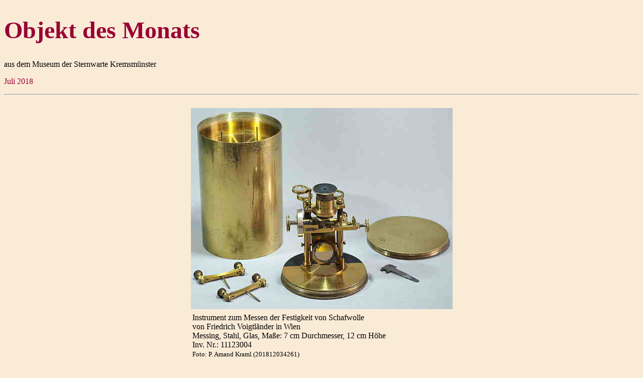

--- FILE ---
content_type: text/html
request_url: http://www.specula.at/adv/monat_1807.htm
body_size: 6087
content:
<!doctype html>
<html lang="de">
<head>
  <title>Objekt des Monats, Juli 2018</title>
  <meta charset="utf-8"/>   
  <meta name="author" content="P. Amand Kraml">
  <meta name="publisher" content="P. Amand Kraml, Sternwarte Kremsm&uuml;nster">
  <meta name="copyright" content="P. Amand Kraml, Sternwarte Kremsm&uuml;nster">
  <meta name="keywords" content="Sternwarte Kremsm&uuml;nster, Friedrich Voigtl&auml;nder, Wien, Messger&auml;t Festigkeit von Schafwolle">
  <meta name="page-topic" content="Instrument, um die Festigkeit von Schafwolle zu messen">
  <meta name="page-type" content="HTML-Formular">
  <meta name="audience" content="Alle">
  <meta name="robots" content="index, follow">
  <!-- P. Amand Kraml, Sternwarte Kremsmuenster, Austria -- Copyright  2018 --> 
  <link rel="stylesheet" href="obj_monat_form.css">
</head>

<body>
<p>
<h1>Objekt des Monats</h1>
</p><p>
aus dem Museum der Sternwarte Kremsm&uuml;nster

</p><p>

<font COLOR="#990033">Juli 2018</font>

</p>

<hr>
<br>

<figure class="titelbild" style="width: 521px;">
   <img src="voigtl_03.jpg" alt="Festigkeitsmessger&auml;t">
   <figcaption> Instrument zum Messen der Festigkeit von Schafwolle<br>
         von Friedrich Voigtl&auml;nder in Wien
         <br>
         Messing, Stahl, Glas, Ma&szlig;e: 7 cm Durchmesser, 12 cm H&ouml;he          
         <br>
         Inv. Nr.: 11123004
         <br>
         <small>Foto: P. Amand Kraml (201812034261)</small>
   </figcaption>
</figure>

<br>
<hr>
<p>
<h2>Instrument zur Messung der Festigkeit von Schafwolle von Friedrich Voigtl&auml;nder in Wien</h2>

<br>

<figure class="rechts" style="width: 389px;">
   <img src="voigtl_01.jpg" alt="Woll-Messer">
   <figcaption>
         <small>Foto: P. Amand Kraml (201812034296)</small>
   </figcaption>
</figure>

Wenn man den Namen Voigtl&auml;nder h&ouml;rt, denkt man zuerst einmal an den <i>neuen Daguerroty-Apparat zum Portraitiren nach der
Berechnung des Herrn Professor Petzval</i> (VOIGTL&Auml;NDER) aus dem Jahre 1840. Dass die Familie Voigtl&auml;nder aber gleichsam 
von 1756 an eine Vorgeschichte im Bau von mechanischen und optischen Ger&auml;ten hat, wird mit unserem Objekt aus dem Jahre 1823 deutlich.<br>
1823 hatte Karl Karmarsch in den Jahrb&uuml;chern des kaiserlichen k&ouml;niglichen polytechnischen Institutes in Wien einen von 
Friedrich Voigtl&auml;nder (1779-1859) verfertigten Festigkeitsmesser f&uuml;r Schafwolle vorgestellt und zusammen mit einer bildlichen Darstellung
eingehendst beschrieben. Er unterzog das Ger&auml;t ausf&uuml;hrlichen Tests um schlie&szlig;lich mit der Beurteilung herauszur&uuml;cken:
<i>wie ich denn &uuml;berhaupt jenes sinnreiche Werkzeug nur f&uuml;r eine Art technischer Spielerei zu halten geneigt bin.</i>
<br>
Inspektor Karl Wimmer von der landwirtschaftlichen Lehranstalt in Schlei&szlig;heim berichtet im <i>Wochenblatt des landwirthschaftlichen 
Vereins in Baiern</i> 1823 (S. 157-158) von einem zweiten <i>Wollen-Messer</i> Voigtl&auml;nders, der bereits mit einer einfachen 
Lupe von <i>ansehnlicher 
Vergr&ouml;&szlig;erung</i> erweitert ist.
</p><p>
Bei unserem Ger&auml;t ist nicht klar, um welche Version des Ger&auml;tes es sich handelt. Nach Poggendorf konstruierte schon der Vater Johann Christoph Voigtl&auml;nder (1732-1797) <i>Apperteur-Mangen f&uuml;r Schafwoll- und Seidenfabrication.</i> (S. 1226) 
Jedenfalls hat das von Karmarsch pr&auml;sentierte Instrument in unserem Ger&auml;t eine wesentliche Weiterentwicklung erfahren. Leider konnte daf&uuml;r bis lang
keine genaue Beschreibung oder gar Bedienungsanleitung gefunden werden. Auch bleibt vorerst im Dunkel, wie dieses 
interessante Objekt aus der Fr&uuml;hgeschichte der Firma Voigtl&auml;ner in Wien zu uns gekommen ist.

<figure class="links" style="width: 500px;">
   <img src="voigtl_02.jpg" alt="Beschriftung">
   <figcaption><center>FRIEDRICH VOIGTL&Auml;NDER<br>
       IN WIEN.<br>
       26.</center>
       <br>
       Gravur am Fu&szlig; des Ger&auml;tes, 
       <br>
       <small>Foto: P. Amand Kraml (201812034294)</small>
   </figcaption>
</figure>

<br style="clear: both;">
</p>

<hr>
<h3>Quellen und Literatur:</h3>
<br>
<p class="literatur">
ERDMANN, Ilse 1962: Vom Mechanicus Johann Christoph Voigtl&auml;nder in Wien zur Voigtl&auml;nder A.G. in Braunschweig. Eine kurzgefa&szlig;te Firmengeschichte unter besonderer Ber&uuml;cksichtigung der Familie Voigtl&auml;nder, zusammengestellt nach Dokumenten und Zeugnissen des Archivs der Voigtl&auml;nder A.G., Braunschweig. in: Tradition. Zeitschrift f&uuml;r Firmengeschichte und Unternehmer-Biographie, 7. Jg. Frankfurt M., 12-22
<br><br>
GARBENHORST, Carsten 2002: Voigtl&auml;nder &amp; Sohn. Firmengeschichte von 1756 bis 1914, Braunschweig
<br><br>
KARMARSCH, Karl 1823: Beschreibung eines von dem Optiker, Friedrich Voigtl&auml;nder, in Wien, verfertigten Instrumentes, welches bestimmt ist, die Festigkeit der Schafwolle zu messen, in: Jahrb&uuml;cher des kaiserlichen k&ouml;niglichen polytechnischen Institutes in Wien, 
hrsg. Johann Joseph Prechtl, 4. Bd., Wien, 347-362
<br><br>
POGGENDORF, J. C. 1863: Biographisch-Literarisches Handw&ouml;rterbuch zur Geschichte der exacten Wissenschaften enthaltend
Nachweisungen &uuml;ber Lebensverh&auml;ltnisse und Leistungen von Mathematikern, Astronomen, Physikern, Chemikern, Mineralogen,
Geologen usw. aller V&ouml;lker und Zeiten, 2. Band M-Z, Leipzig, 1226-1227
<br><br>
VOIGTL&Auml;NDER und SOHN, 1841: Anweisung zum Gebrauche des neuen Daguerreotyp-Apparates zum Portraitiren, nach der Berechnung des Herrn
Professor Petzval, Wien
<br><br>
WIMMER Karl 1823: &Uuml;ber Schafwoll-Messer, in: Wochenblatt des landwirthschaftlichen Vereins in Baiern, Jg. XIV, 2. Dezember 1823, 153-160
</p><p>
<br>

<hr>
<a href="http://www.specula.at">Zur&uuml;ck zur Homepage</a>
<br>
<a href="letz_monat.htm">Objekte fr&uuml;herer Monate</a>
<br>
(c) P. Amand Kraml 2018-09-20
<br>
Letzte &Auml;nderung: 2021-09-16
</p>
</BODY></HTML>



--- FILE ---
content_type: text/css
request_url: http://www.specula.at/adv/obj_monat_form.css
body_size: 910
content:
/* Stylesheet für Objekte des Monats, (c) P. Amand Kraml */

body {background-color: #faebd7}
h1, h2
     {color: #990033;}
h1   {font-size: 3em;}
h2   {font-size: 2em;}
h3   {color: black;}
p    {color: black;}

p.literatur
     {font-size: 0.8em;}

figure.links
     {float: left;
      width: 30%;
      margin-right: 1em;
      margin-left: 0;
      margin-top: 0;
      padding: .5em;}
figure.links figcaption 
     {padding: 0.2em;
      text-align: left;}

figure.rechts
     {float: right;
      width: 30%;
      margin-left: 1em;
      margin-right: 0;
      margin-top: 0;
      padding: .5em;}
figure.rechts figcaption 
     {padding: 0.2em;
      text-align: left;}

figure.titelbild
     {width: 30%;
      margin: auto;}
figure.titelbild figcaption
     {padding: 0.2em;
      text-align: left;}

hr.fussnote
     {width: 20%;
      float: left;}

